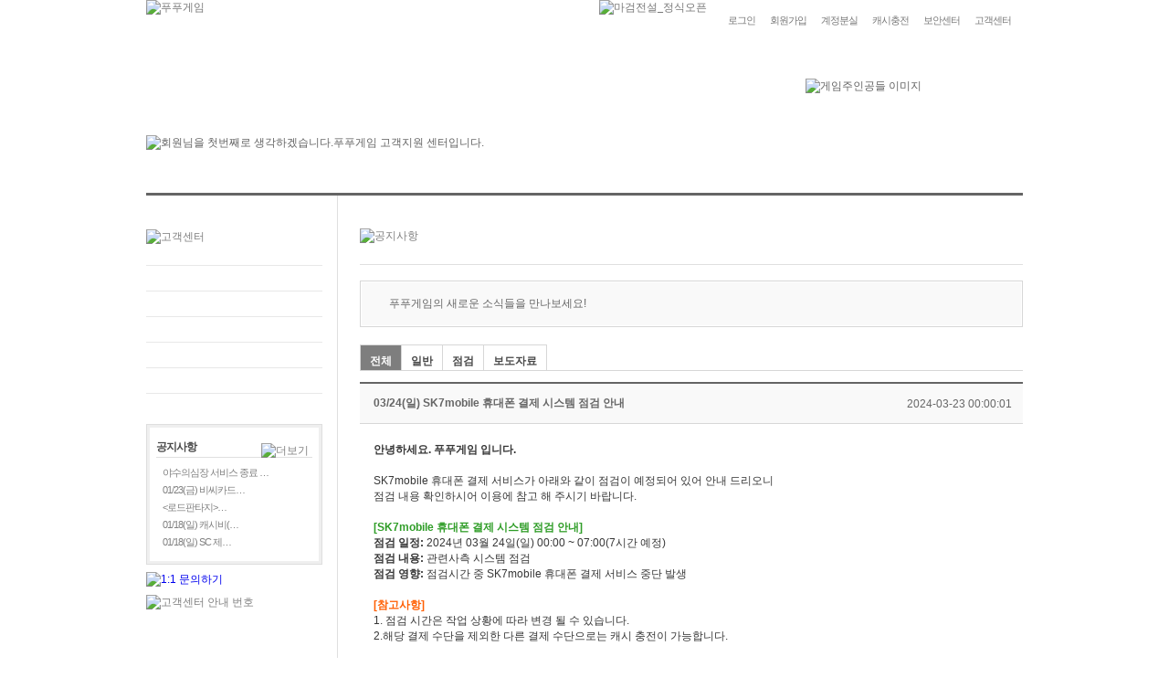

--- FILE ---
content_type: text/html; charset=UTF-8
request_url: https://member.pupugame.com/menu_customer/notice.html?sc=&sw=&cate=all&page=1&mode=read&no=1320
body_size: 13270
content:
<!DOCTYPE HTML PUBLIC "-//W3C//DTD HTML 4.01 Transitional//EN" "http://www.w3.org/TR/html4/loose.dtd">
<html xmlns="http://www.w3.org/1999/xhtml" lang="ko" xml:lang="ko">
 <head>
	<meta http-equiv="content-type" content="text/html; charset=utf-8"/>	
	<meta http-equiv="X-UA-Compatible" content="IE=edge, chrome=1" /><meta name="description" content="푸푸게임 - 무한한 재미가 시작 되는 곳! 푸푸게임!">
<meta name="keywords" content="게임,웹게임,푸푸게임,WEB GAME, 게임포털, 무료게임">
<meta name="author" content="푸푸게임">
<meta name="subject" content="푸푸게임">
<meta name="title" content="푸푸게임">
<meta name="Copyright" content="ENP GAMES">
<meta name="robots" content="index,follow" />
<link rel="shortcut icon" type="image/x-icon" href="//member.pupugame.com/favicon.ico" />
	<title>푸푸게임 - 무한한 재미가 시작되는 곳! 푸푸게임!</title>
	<link rel="stylesheet" type="text/css" href="/css/common.css" >
	<link rel="stylesheet" type="text/css" href="/css/sub_common.css" >

	<script type="text/javascript" src="/js/js_cmn.js"></script>
	<script type="text/javascript" src="/js/js_notice.js"></script>
	<script type="text/javascript" src="/js/jquery.min.js"></script>
	
	<!-- PUPUGAME GNB Start -->
	<script type="text/javascript" src="//www.pupugame.com/js/global_gnb.js"></script>	
	<!-- PUPUGAME GNB End -->

	<!-- Google Tag Manager -->
	<script>(function(w,d,s,l,i){w[l]=w[l]||[];w[l].push({'gtm.start':
	new Date().getTime(),event:'gtm.js'});var f=d.getElementsByTagName(s)[0],
	j=d.createElement(s),dl=l!='dataLayer'?'&l='+l:'';j.async=true;j.src=
	'https://www.googletagmanager.com/gtm.js?id='+i+dl;f.parentNode.insertBefore(j,f);
	})(window,document,'script','dataLayer','GTM-PV3LZZ8');</script>
	<!-- End Google Tag Manager -->	
</head>

<body>

<!-- Google Tag Manager (noscript) -->
<noscript><iframe src="https://www.googletagmanager.com/ns.html?id=GTM-PV3LZZ8"
height="0" width="0" style="display:none;visibility:hidden"></iframe></noscript>
<!-- End Google Tag Manager (noscript) -->	<div id="wrapper">
		<div id="wrap">
			<div id="header">
				<div id="tab_navi">
					<ul>
						<!--li class="" onmouseover="this.className='on'" onmouseout="this.className=''"><a href="#" class="tabnavi_li_1">게임</a></li>
						<li class="blt_Dot"><img src="//image.pupugame.com/pupugame/tab_navi/gnb_Dot.gif" width="3" height="46" border="0" alt=""></li-->
						<li class="" onmouseover="this.className='on'" onmouseout="this.className=''"><a href="https://member.pupugame.com/menu_join/signup_gate.html" class="tabnavi_li_2">회원가입</a></li>
						<li class="blt_Dot"><img src="//image.pupugame.com/pupugame/tab_navi/gnb_Dot.gif" width="3" height="46" border="0" alt=""></li>
						<li class="" onmouseover="this.className='on'" onmouseout="this.className=''"><a href="http://cash.pupugame.com/cash_index.html" class="tabnavi_li_3">캐시충전</a></li>
						<li class="blt_Dot"><img src="//image.pupugame.com/pupugame/tab_navi/gnb_Dot.gif" width="3" height="46" border="0" alt=""></li>
						<li class="" onmouseover="this.className='on'" onmouseout="this.className=''"><a href="https://secure.pupugame.com/security_main.html" class="tabnavi_li_5">보안센터</a></li>
						<li class="blt_Dot"><img src="//image.pupugame.com/pupugame/tab_navi/gnb_Dot.gif" width="3" height="46" border="0" alt=""></li>
						<li class="on" onmouseover="this.className='on'" onmouseout="this.className='on'"><a href="http://member.pupugame.com/menu_customer/faq_main.html" class="tabnavi_li_4">고객센터</a></li>
					</ul>
				</div>
			</div>			<div id="content">
				<div class="title_Sec">
					<h1 class="subTitle2"><img src="//image.pupugame.com/pupugame/title/tit_costmer.gif" width="324" height="40" border="0" alt="회원님을 첫번째로 생각하겠습니다.푸푸게임 고객지원 센터입니다."></h1>
					<img src="//image.pupugame.com/pupugame/title/titRightImg.jpg" width="238" height="125" border="0" alt="게임주인공들 이미지" class="titRimg"/>
				</div>
				<div class="common_cont2">
					<div id="snbWrap">
						<h3><img src="//image.pupugame.com/pupugame/subContent/subWrap/h_costomer.gif" width="193" height="39" alt="고객센터"></h3>
						<ul class="snb_List2">
							<li class="" onmouseover="this.className='on'" onmouseout="this.className=''"><a href="/menu_customer/faq_main.html" class="sli_01">FAQ</a></li>
							<li class="" onmouseover="this.className='on'" onmouseout="this.className=''"><a href="/menu_customer/helpdesk.html" class="sli_02">문의하기</a></li>
							<li class="" onmouseover="this.className='on'" onmouseout="this.className=''"><a href="/menu_customer/report_index.html" class="sli_03">신고하기</a></li>
							<li class=" on" onmouseover="this.className='on'" onmouseout="this.className=' on'"><a href="/menu_customer/notice.html" class="sli_04">공지사항</a></li>
							<li class="" onmouseover="this.className='on'" onmouseout="this.className=''"><a href="/menu_customer/policy.html" class="sli_05">약관 및 정책</a></li>
						</ul>
						<div class="notibox_outside">
							<div class="notibox_inside">
								<h4>공지사항</h4>
								<ul>
									<li><img src="//image.pupugame.com/pupugame/subContent/blt_square.gif" width="2" height="2"><a href="/menu_customer/notice.html?mode=read&no=1608">야수의심장 서비스 종료 …</a></li>
									<li><img src="//image.pupugame.com/pupugame/subContent/blt_square.gif" width="2" height="2"><a href="/menu_customer/notice.html?mode=read&no=1607">01/23(금) 비씨카드…</a></li>
									<li><img src="//image.pupugame.com/pupugame/subContent/blt_square.gif" width="2" height="2"><a href="/menu_customer/notice.html?mode=read&no=1605">&lt;로드판타지&gt;…</a></li>
									<li><img src="//image.pupugame.com/pupugame/subContent/blt_square.gif" width="2" height="2"><a href="/menu_customer/notice.html?mode=read&no=1604">01/18(일) 캐시비(…</a></li>
									<li><img src="//image.pupugame.com/pupugame/subContent/blt_square.gif" width="2" height="2"><a href="/menu_customer/notice.html?mode=read&no=1597">01/18(일) SC 제…</a></li>
								</ul>
								<p class="more"><a href="/menu_customer/notice.html"><img src="//image.pupugame.com/pupugame/subContent/cutmer/blt_plus.gif" width="6" height="6" alt="더보기"></a></p>
							</div>
						</div>
						<p class="btn_QnA"><a href="http://member.pupugame.com/menu_customer/helpdesk.html"><img src="//image.pupugame.com/pupugame/subContent/btn_QnA.gif" width="193" height="59" alt="1:1 문의하기"></a></p>
						<p class="btn_QnA"><img src="//image.pupugame.com/pupugame/subContent/cutmer/btn_custer_phone.gif" width="193" height="102" alt="고객센터 안내 번호"></p>
					</div>					<div id="contentArea"  style="overflow-x: auto;">
						<div class="h_btline">
							<h2><img src="//image.pupugame.com/pupugame/subContent/cutmer/h_noti.gif" width="118" height="30" alt="공지사항"></h2>
						</div>
						<div class="cont_gry_out" style="margin:17px 0 19px 0;">
							<div class="cont_gry_in">
								<p class="gry_text2">
								<img src="//image.pupugame.com/pupugame/subContent/cutmer/blt_bang.gif" width="12" height="12">
									푸푸게임의 새로운 소식들을 만나보세요!
								</p>
							</div>
						</div>
						
						<div class="tab_faq">
							<ul>
								<li class="on"><a href="notice.html?cate=all">전체</a></li>
								<li class=""><a href="notice.html?cate=1">일반</a></li>
								<li class=""><a href="notice.html?cate=5">점검</a></li>
								<li class=""><a href="notice.html?cate=4">보도자료</a></li>
							</ul>
						</div>
						
						<table cellpadding="0" cellspacing="0" summary="" class="cutmr_common_list2">
							<caption>공지사항</caption>
							<colgroup>
								<col width="587px">
								<col width="139px">
							</colgroup>
							<tr>
								<th class="bgnone">03/24(일) SK7mobile 휴대폰 결제 시스템 점검 안내</th>
								<th class="bgnone3">2024-03-23 00:00:01</th>
							</tr>
							<tr>
								<td class="bgnone2" colspan="2">
									<p style="color: rgb(55, 55, 55); font-family: 돋움, Dotum, 굴림, Gulim, helvetica, sans-serif; font-size: 12px;"><b>안녕하세요. 푸푸게임 입니다.</b></p><p style="color: rgb(55, 55, 55); font-family: 돋움, Dotum, 굴림, Gulim, helvetica, sans-serif; font-size: 12px;"><br></p><p style="color: rgb(55, 55, 55); font-family: 돋움, Dotum, 굴림, Gulim, helvetica, sans-serif; font-size: 12px;">SK7mobile 휴대폰 결제 서비스가 아래와 같이 점검이 예정되어 있어 안내 드리오니</p><p style="color: rgb(55, 55, 55); font-family: 돋움, Dotum, 굴림, Gulim, helvetica, sans-serif; font-size: 12px;">점검 내용 확인하시어 이용에 참고 해 주시기 바랍니다.</p><p style="color: rgb(55, 55, 55); font-family: 돋움, Dotum, 굴림, Gulim, helvetica, sans-serif; font-size: 12px;"><br></p><p style="color: rgb(55, 55, 55); font-family: 돋움, Dotum, 굴림, Gulim, helvetica, sans-serif; font-size: 12px;"><b><span style="color: rgb(47, 157, 39);">[SK7mobile 휴대폰 결제 시스템 점검 안내]</span></b></p><p style="color: rgb(55, 55, 55); font-family: 돋움, Dotum, 굴림, Gulim, helvetica, sans-serif; font-size: 12px;"><b>점검 일정: </b>2024년 03월 24일(일) 00:00 ~ 07:00(7시간 예정)</p><p style="color: rgb(55, 55, 55); font-family: 돋움, Dotum, 굴림, Gulim, helvetica, sans-serif; font-size: 12px;"><b>점검 내용:</b> 관련사측 시스템 점검</p><p style="color: rgb(55, 55, 55); font-family: 돋움, Dotum, 굴림, Gulim, helvetica, sans-serif; font-size: 12px;"><b>점검 영향: </b>점검시간 중 SK7mobile 휴대폰 결제 서비스 중단 발생</p><p style="color: rgb(55, 55, 55); font-family: 돋움, Dotum, 굴림, Gulim, helvetica, sans-serif; font-size: 12px;"><br></p><p style="color: rgb(55, 55, 55); font-family: 돋움, Dotum, 굴림, Gulim, helvetica, sans-serif; font-size: 12px;"><b><span style="color: rgb(255, 94, 0);">[참고사항]</span></b></p><p style="color: rgb(55, 55, 55); font-family: 돋움, Dotum, 굴림, Gulim, helvetica, sans-serif; font-size: 12px;">1. 점검 시간은 작업 상황에 따라 변경 될 수 있습니다.</p><p style="color: rgb(55, 55, 55); font-family: 돋움, Dotum, 굴림, Gulim, helvetica, sans-serif; font-size: 12px;">2.해당 결제 수단을 제외한 다른 결제 수단으로는 캐시 충전이 가능합니다.</p><p style="color: rgb(55, 55, 55); font-family: 돋움, Dotum, 굴림, Gulim, helvetica, sans-serif; font-size: 12px;"><br></p><p style="color: rgb(55, 55, 55); font-family: 돋움, Dotum, 굴림, Gulim, helvetica, sans-serif; font-size: 12px;"><b>감사합니다.</b></p>								</td>
							</tr>
						</table>
						<div class="btm_botns">
							<p class="btn_left">
								<span class="butn1"><a href="notice.html?sc=&sw=&cate=all&page=1&mode=read&no=1318">이전 글</a></span>								<span class="butn1"><a href="notice.html?sc=&sw=&cate=all&page=1&mode=read&no=1321">다음 글</a></span>							</p>
							<p class="btn_rght"><span class="butn1"><a href="notice.html?sc=&sw=&cate=all&page=1&mode=list">목록</a></span></p>
						</div>					</div>
				</div>
			</div>
			<div id="footer">
				<p class="ftLogo"><a href="http://www.enpgames.co.kr" target="_blank"><img src="//image.pupugame.com/pupugame/footer/ft_logo.gif" width="161" height="21" alt="ENP GAMES"></a></p>
				<div>
					<ul class="guideMenu">
						<li><a href="http://www.enpgames.co.kr/" target="_blank"><img src="//image.pupugame.com/pupugame/footer/guideMN_li1.gif" width="38" height="11" alt="회사소개"></a></li>
						<li><img src="//image.pupugame.com/pupugame/footer/guidemenu_hr.gif" width="17" height="11" alt=""></li>
						<li><a href="http://member.pupugame.com/menu_customer/policy.html"><img src="//image.pupugame.com/pupugame/footer/guideMN_li2.gif" width="39" height="11" alt="이용약관"></a></li>
						<li><img src="//image.pupugame.com/pupugame/footer/guidemenu_hr.gif" width="17" height="11" alt=""></li>
						<li><a href="http://member.pupugame.com/menu_customer/policy.html?mode=personal"><img src="//image.pupugame.com/pupugame/footer/guideMN_li3.gif" width="77" height="11" alt="개인정보취급방침"></a></li>
						<li><img src="//image.pupugame.com/pupugame/footer/guidemenu_hr.gif" width="17" height="11" alt=""></li>
						<li><a href="http://member.pupugame.com/menu_customer/policy.html?mode=children"><img src="//image.pupugame.com/pupugame/footer/guideMN_li4.gif" width="67" height="11" alt="청소년보호정책"></a></li>
						<li><img src="//image.pupugame.com/pupugame/footer/guidemenu_hr.gif" width="17" height="11" alt=""></li>
						<li><a href="http://member.pupugame.com/menu_customer/faq_main.html"><img src="//image.pupugame.com/pupugame/footer/guideMN_li5.gif" width="39" height="11" alt="고객센터"></a></li>
					</ul>
					<address>

					</address>
				</div>
			</div>		</div>
	</div>
</body>
</html>


--- FILE ---
content_type: text/javascript
request_url: https://www.pupugame.com/js/global_gnb.js
body_size: 24879
content:
var subDelaytimes = 0;
var subDelayTimerId = null;
var subDelayMobileTimerId = null;
var subSelectedMenu = null;
var subSelectedMobileMenu = null;
var subSelParent = null;
var subSelMobileParent = null;

var imgURL = 'image.pupugame.com/pupugame/gnb/';
var imgadURL = 'image.pupugame.com/pupugame/gnb_adimg/';


// Protocol Check
if (location.protocol == "https:") {
	http_protocol = "https://";
} else {
	http_protocol = "http://";
}

function getCookie(Name) { 
  var search = Name + "="; 
  if (document.cookie.length > 0) {                    // if there are any cookies 
    offset = document.cookie.indexOf(search); 
    if (offset != -1){                                              // if cookie exists 
        offset += search.length;                            // set index of beginning of value 
        end = document.cookie.indexOf(";", offset);  // set index of end of cookie value 
        if (end == -1) 
          end = document.cookie.length; 
        return unescape(document.cookie.substring(offset, end)); 
    } 
  } 
} 

function getDomain() {
	var dns, arrDns, str;
	dns = document.location.href;
	arrDns = dns.split("//");
	str = arrDns[0]+"//"+arrDns[1].substring(0,arrDns[1].indexOf("/"));

	return str;
}

//210726 Chrome different origin iframe alert(),confirm(), prompt remove issue
function systemAlert(message) { 
	alert(message); 
} 
function systemConfirm(message) { 
	return confirm(message); 
} 
window.addEventListener("message", function(event){ 
	
	if (!event.origin.includes("pupugame.com")) { 
		return; 
	} 
	var data = event.data; 
	if (typeof(window[data.action]) == "function") { 
		switch(data.action){
			default : 
				var value = window[data.action].call(null, data.message); 
				break;
			case 'callCustomProtocol' : 
				var value = window[data.action].call(null, data.gamecode, data.hashdata, data.channel, data.ip); 
				break;
		}
		if(data.action === "systemConfirm"){
			event.source.postMessage({ confirm: value}, "*"); 	
		}
	} 
}, false);

//20220516 chrome document.domain issue
function systemLayerClose(){
	hideMsgBox();
}
function systemLocationHref(url){
	window.location.href=url;
}
function systemLocationReload(){
	window.location.reload();
}
function systemClose() { 
	window.close(); 
} 
function systemLayerHeight(height) { 
	var pObj = document.getElementById('vsPop').style;
	pObj.height = height + "px";
} 

function getParameterByName( name )
{
  name = name.replace(/[\[]/,"\\\[").replace(/[\]]/,"\\\]");
  var regexS = "[\\?&]"+name+"=([^&#]*)";
  var regex = new RegExp( regexS );
  var results = regex.exec( window.location.href );
  if( results == null )
    return "";
  else
    return results[1];
}

function popup_openchk(url, name, option) {
	var objPopup = window.open(url, name, option); 
	
	if (objPopup == null) {
		alert("팝업이 차단 되어 있습니다.\n브라우저 설정에서 팝업 설정을 차단 해제 하거나 허용 사이트에 푸푸게임을 추가해 주시기 바랍니다."); 
		return false;
	} else {
		return true;
	}
}

function pupucash_chargepop(no) {
	if(no) {
		var url = 'https://cash.pupugame.com/cash_charge_new/popup_cash_charge.html?shortage=' + no;
	} else {
		var url = 'https://cash.pupugame.com/cash_charge_new/popup_cash_charge.html';
	}	
	
	popup_openchk(url,'pupu_cash','width=816,height=777,toolbar=no,status=no,menubar=no,location=no,resizable=no,scrollbars=auto,left=10,top=10');
}

var getParam = function(key){
	var _parammap = {};
	document.location.search.replace(/\??(?:([^=]+)=([^&]*)&?)/g, function () {
		function decode(s) {
			return decodeURIComponent(s.split("+").join(" "));
		}
	 
		_parammap[decode(arguments[1])] = decode(arguments[2]);
	});
 
	return _parammap[key];
};

var consigneeCode = getParameterByName("pupu_layerpop");

function pupu_show_layerpop(_url,_width,_height,_top)
{

	document.getElementsByTagName('body')[0].id = 'pupu_body';

	document.getElementById("win_reg").style.display="";
	document.getElementById("cover_reg").style.width=document.getElementById("pupu_body").scrollWidth+"px"; 
	document.getElementById("cover_reg").style.height = $(document).height()+"px"; 
	document.getElementById("cover_reg").style.display=""; 
	bb=true;
	if(consigneeCode == null || consigneeCode === ""){
		consigneeCode = "pupugame";
	}
	var obj = document.getElementById('iframe_select_server_reg');
	
	if ( obj ) obj.src = _url;
	if ( obj ) obj.width = _width+"px";
	if ( obj ) obj.height = _height+"px";
	
	if ( _top ) document.getElementById("win_reg").style.top = _top+"px"; 
	
}

function GameShow(obj)
{
	try{
		if(arguments[1]) subSelParent = arguments[1];
		if(obj != undefined){
			var mnObj = document.getElementById(obj);
			if(!mnObj) {
				GameMake();
				mnObj = document.getElementById(obj);
			}
			subSelectedMenu = mnObj;
			mnObj.style.display = "block";
			if(subSelParent) subSelParent.className = "showGameSel";
			if(subDelayTimerId) {
				clearTimeout(subDelayTimerId);
				subDelayTimerId = null;
			}
			if(mnObj.onmouseover == null){				
				mnObj.onmouseover = function(){
					GameShow(obj);
				}
				mnObj.onmouseout = function(){
					GameShow();
				}
			}
		}
		else{
			subDelayTimerId = setTimeout(GameHide, subDelaytimes);
		}
		
		document.getElementById('showGame').className = "on";
		
	}catch(e){
		//alert(e.description);
	}
}
function GameHide()
{
	if(subSelectedMenu){
		subSelectedMenu.style.display = "none";
		if(subSelParent) subSelParent.className = "showGame";
		document.getElementById('showGame').className = "";
	}	
}

function GameMake()
{
	try {
		var obj = document.getElementById('pupu_gamearea');	
		var dvObj = document.createElement('div');	
		dvObj.setAttribute("id","GameBox");
		obj.appendChild(dvObj);
		
		// 핫 이미지 : + '<li><a href="http://jm.pupugame.com/"><strong class="on_hot">진미인</strong></a><img src="'+http_protocol+imgURL+'icon_hot.gif" width="30" height="11" border="0" alt="hot"></li>'
		// 뉴 이미지 : + '<li><a href="http://sj.pupugame.com/"><strong class="on_new">천신전</strong></a><img src="'+http_protocol+imgURL+'icon_new.gif" width="29" height="11" border="0" alt="new"></li>'
		
		var isObj = '<div class="gnb_allgamelst">'
						+ '<div class="gnb_glstbox">'
						+ '<table cellpadding="0" cellspacing="0">'
						+ '<tr>'
						+ '<th colspan="2"><img src="'+http_protocol+imgURL+'gamelst_tit.jpg" width="263" height="32" border="0" alt=""></th>'
						+ '<th class="glst_hr"><img src="'+http_protocol+imgURL+'gamelst_tit02.jpg" width="131" height="32" border="0" alt=""></th>'
						+ '</tr>'
						+ '<tr>'
						+ '<td style="border-left:0">'
						+ '<ul>'
+ '<li><a href="https://bis.pupugame.com"><strong class="on_new">로드판타지</strong></a><img src="'+http_protocol+imgURL+'icon_new.png" width="29" height="12" border="0" alt="new"></li>'+ '<li><a href="https://zb.pupugame.com/"><strong class="on_hot">조선이변W</strong></a><img src="'+http_protocol+imgURL+'icon_hot.png" width="29" height="12" border="0" alt="hot"></li>'+ '<li><a href="http://mas.pupugame.com"><strong class="on_hot">마검전설</strong></a><img src="'+http_protocol+imgURL+'icon_hot.png" width="29" height="12" border="0" alt="hot"></li>'+ '<li><a href="http://kob.pupugame.com/">전장의제왕</a></li>'+ '<li><a href="http://hero.pupugame.com/"><strong class="on_hot">영웅록</strong></a><img src="'+http_protocol+imgURL+'icon_hot.png" width="29" height="12" border="0" alt="hot"></li>'+ '<li><a href="https://one.pupugame.com/"><strong class="on_hot">일검비</strong></a><img src="'+http_protocol+imgURL+'icon_hot.png" width="29" height="12" border="0" alt="hot"></li>'+ '<li><a href="http://gt.pupugame.com">가디언스톰</a></li>'+ '<li><a href="http://gc.pupugame.com/">검풍</a></li>'+ '<li><a href="http://3w.pupugame.com/"><strong class="on_hot">삼국패황전</strong></a><img src="'+http_protocol+imgURL+'icon_hot.png" width="29" height="12" border="0" alt="hot"></li>'+ '<li><a href="http://ex.pupugame.com/"><strong class="on_hot">엘카인</strong></a><img src="'+http_protocol+imgURL+'icon_hot.png" width="29" height="12" border="0" alt="hot"></li>'+ '<li><a href="http://aa.pupugame.com/"><strong class="on_hot">나인엔젤</strong></a><img src="'+http_protocol+imgURL+'icon_hot.png" width="29" height="12" border="0" alt="hot"></li>'						
						+ '</ul>'
						+ '</td>'
						+ '<td>'
						+ '<ul>'
						
+ '<li><a href="https://3d.pupugame.com/"><strong class="on_new">조조의꿈</strong></a><img src="'+http_protocol+imgURL+'icon_new.png" width="29" height="12" border="0" alt="new"></li>'+ '<li><a href="http://shg.pupugame.com"><strong class="on_hot">대선협</strong></a><img src="'+http_protocol+imgURL+'icon_hot.png" width="29" height="12" border="0" alt="hot"></li>'+ '<li><a href="https://dw.pupugame.com/"><strong class="on_hot">데블W</strong></a><img src="'+http_protocol+imgURL+'icon_hot.png" width="29" height="12" border="0" alt="hot"></li>'+ '<li><a href="https://mmw.pupugame.com/">매드메탈월드</a></li>'+ '<li><a href="http://bt.pupugame.com/">야수의심장</a></li>'+ '<li><a href="http://sh.pupugame.com/">대군주전</a></li>'+ '<li><a href="http://ff.pupugame.com/">프로즌파이어</a></li>'+ '<li><a href="http://as.pupugame.com/">아크소드</a></li>'+ '<li><a href="http://gf.pupugame.com">가데스판타지</a></li>'+ '<li><a href="http://mh.pupugame.com/"><strong class="on_hot">백월광</strong></a><img src="'+http_protocol+imgURL+'icon_hot.png" width="29" height="12" border="0" alt="hot"></li>'
						+ '</ul>'
						+ '</td>'
						+ '<td>'
						+ '<ul>'
						
+ '<li><a href="http://1sword.pupugame.com/"><strong class="on_hot">천하제일검</strong></a><img src="'+http_protocol+imgURL+'icon_hot.png" width="29" height="12" border="0" alt="hot"></li>'+ '<li><a href="http://dn.pupugame.com/"><strong class="on_hot">드래곤네스트</strong></a><img src="'+http_protocol+imgURL+'icon_hot.png" width="29" height="12" border="0" alt="hot"></li>'						
						+ '</ul>'
						+ '</td>'
						+ '</tr>'
						+ '</table>'
						+ '</div>'
						+ '</div>';
						
		document.getElementById('GameBox').innerHTML = isObj;
		
	}catch(e){}
}





function GameMobileShow(obj)
{
	try{
		if(arguments[1]) subSelMobileParent = arguments[1];
		if(obj != undefined){
			var mnObj = document.getElementById(obj);
			if(!mnObj) {
				GameMobileMake();
				mnObj = document.getElementById(obj);
			}
			subSelectedMobileMenu = mnObj;
			mnObj.style.display = "block";
			if(subSelMobileParent) subSelMobileParent.className = "showMobileGameSel";
			if(subDelayMobileTimerId) {
				clearTimeout(subDelayMobileTimerId);
				subDelayMobileTimerId = null;
			}
			if(mnObj.onmouseover == null){				
				mnObj.onmouseover = function(){
					GameMobileShow(obj);
				}
				mnObj.onmouseout = function(){
					GameMobileShow();
				}
			}
		}
		else{
			subDelayMobileTimerId = setTimeout(GameMobileHide, subDelaytimes);
		}
		
		document.getElementById('showMobileGame').className = "on";
		
	}catch(e){
		//alert(e.description);
	}
}
function GameMobileHide()
{
	if(subSelectedMobileMenu){
		subSelectedMobileMenu.style.display = "none";
		if(subSelMobileParent) subSelMobileParent.className = "showMobileGame";
		document.getElementById('showMobileGame').className = "";
	}	
}





function GameMobileMake()
{
	try {
		var obj = document.getElementById('pupu_mobilearea');	
		var dvObj = document.createElement('div');	
		dvObj.setAttribute("id","GameMobileBox");
		obj.appendChild(dvObj);
		//3개 422px;
		// 어플이 늘어날 경우 width 값 변경 필요
		var isObj = '<div class="gnb_sphonelst" style="width:422px;">'
						+ '<div class="gnb_splstbox">'
						+ '<table cellpadding="0" cellspacing="0">'
						+ '<tr>'
						+ '<td>'
						+ '<div class="gnb_splstbox_top">'
						+ '<p><a href="http://mobile.pupugame.com/"><img src="'+http_protocol+imgURL+'gameplus.png" width="97" height="32" border="0" alt=""></a></p>'
						+ '</div>'
						+ '</td>'
						+ '</tr>'
						+ '<tr>'
						+ '<td>'
						+ '<ul class="gnb_plist">'
						
						// 첫번째 것만 style border-left:0 나머지는 삭제
						
+ '<li style="border-left:0;margin-top: 3px;margin-bottom: 6px;">'
						+ '<a href="https://play.google.com/store/apps/details?id=com.enpgames.ballvader.google&hl=en">'
						+ '<dl>'
						+ '<dt><img src="//image.pupugame.com/pupugame/main_190222/gamelist/ballvader_mgame.png" width="96" height="96" border="0" alt=""></dt>'
						+ '<dd class="phonename" style="margin-top:5px;height:30px;"><strong>Ballvader</strong></dd>'
						+ '</dl>'
						+ '</a>'
						+ '</li>'+ '<li style="margin-top: 3px;margin-bottom: 6px;">'
						+ '<a href="https://play.google.com/store/apps/details?id=com.enp.tears.google">'
						+ '<dl>'
						+ '<dt><img src="//image.pupugame.com/pupugame/main_190222/gamelist/jeweltearsoftheabyss_mgame.png" width="96" height="96" border="0" alt=""></dt>'
						+ '<dd class="phonename" style="margin-top:5px;height:30px;"><strong>Jewel Tears of the A</strong></dd>'
						+ '</dl>'
						+ '</a>'
						+ '</li>'+ '<li style="margin-top: 3px;margin-bottom: 6px;">'
						+ '<a href="https://play.google.com/store/apps/details?id=com.enp.sortballgarden.google&pli=1">'
						+ '<dl>'
						+ '<dt><img src="//image.pupugame.com/pupugame/main_190222/gamelist/sortballgarden_mgame.png" width="96" height="96" border="0" alt=""></dt>'
						+ '<dd class="phonename" style="margin-top:5px;height:30px;"><strong>Sort Ball Garden</strong></dd>'
						+ '</dl>'
						+ '</a>'
						+ '</li>'+ '<li style="border-left:0;margin-top: 3px;margin-bottom: 6px;">'
						+ '<a href="https://play.google.com/store/apps/details?id=com.enp.moonlight.google">'
						+ '<dl>'
						+ '<dt><img src="//image.pupugame.com/pupugame/main_190222/gamelist/jewelgoldenmoon_mgame.png" width="96" height="96" border="0" alt=""></dt>'
						+ '<dd class="phonename" style="margin-top:5px;height:30px;"><strong>Jewel Golden Moon</strong></dd>'
						+ '</dl>'
						+ '</a>'
						+ '</li>'+ '<li style="margin-top: 3px;margin-bottom: 6px;">'
						+ '<a href="https://play.google.com/store/apps/details?id=com.enp.thelastjewelofrome.google">'
						+ '<dl>'
						+ '<dt><img src="//image.pupugame.com/pupugame/main_190222/gamelist/jewelofrome.png" width="96" height="96" border="0" alt=""></dt>'
						+ '<dd class="phonename" style="margin-top:5px;height:30px;"><strong>Jewel Glory</strong></dd>'
						+ '</dl>'
						+ '</a>'
						+ '</li>'+ '<li style="margin-top: 3px;margin-bottom: 6px;">'
						+ '<a href="https://play.google.com/store/apps/details?id=com.enp.factory.google">'
						+ '<dl>'
						+ '<dt><img src="//image.pupugame.com/pupugame/main_190222/gamelist/factorytown_mgame.png" width="96" height="96" border="0" alt=""></dt>'
						+ '<dd class="phonename" style="margin-top:5px;height:30px;"><strong>Jewel Factory Town</strong></dd>'
						+ '</dl>'
						+ '</a>'
						+ '</li>'+ '<li style="border-left:0;margin-top: 3px;margin-bottom: 6px;">'
						+ '<a href="https://play.google.com/store/apps/details?id=com.enp.museum.google">'
						+ '<dl>'
						+ '<dt><img src="//image.pupugame.com/pupugame/main_190222/gamelist/worldmuseum_mgame.png" width="96" height="96" border="0" alt=""></dt>'
						+ '<dd class="phonename" style="margin-top:5px;height:30px;"><strong>Jewel World Museum</strong></dd>'
						+ '</dl>'
						+ '</a>'
						+ '</li>'+ '<li style="margin-top: 3px;margin-bottom: 6px;">'
						+ '<a href="https://play.google.com/store/apps/details?id=com.ENP.phantom.kr.googleplay">'
						+ '<dl>'
						+ '<dt><img src="//image.pupugame.com/pupugame/main_190222/gamelist/jewelphantom_mgame.png" width="96" height="96" border="0" alt=""></dt>'
						+ '<dd class="phonename" style="margin-top:5px;height:30px;"><strong>Jewel Phantom</strong></dd>'
						+ '</dl>'
						+ '</a>'
						+ '</li>'+ '<li style="margin-top: 3px;margin-bottom: 6px;">'
						+ '<a href="https://play.google.com/store/apps/details?id=com.enp.forest.google">'
						+ '<dl>'
						+ '<dt><img src="//image.pupugame.com/pupugame/main_190222/gamelist/jewelforest_mgame.png" width="96" height="96" border="0" alt=""></dt>'
						+ '<dd class="phonename" style="margin-top:5px;height:30px;"><strong>Jewel Forest Village</strong></dd>'
						+ '</dl>'
						+ '</a>'
						+ '</li>'+ '<li style="border-left:0;margin-top: 3px;margin-bottom: 6px;">'
						+ '<a href="https://play.google.com/store/apps/details?id=com.enp.kingdom.google">'
						+ '<dl>'
						+ '<dt><img src="//image.pupugame.com/pupugame/main_190222/gamelist/lostkingdom_mgame.png" width="96" height="96" border="0" alt=""></dt>'
						+ '<dd class="phonename" style="margin-top:5px;height:30px;"><strong>Jewel of LostKingdom</strong></dd>'
						+ '</dl>'
						+ '</a>'
						+ '</li>'+ '<li style="margin-top: 3px;margin-bottom: 6px;">'
						+ '<a href="https://play.google.com/store/apps/details?id=com.enp.jewel3.google">'
						+ '<dl>'
						+ '<dt><img src="//image.pupugame.com/pupugame/main_190222/gamelist/jewellegacy_mgame.png" width="96" height="96" border="0" alt=""></dt>'
						+ '<dd class="phonename" style="margin-top:5px;height:30px;"><strong>Jewel Legacy</strong></dd>'
						+ '</dl>'
						+ '</a>'
						+ '</li>'+ '<li style="margin-top: 3px;margin-bottom: 6px;">'
						+ '<a href="https://play.google.com/store/apps/details?id=com.enp.abyss.google">'
						+ '<dl>'
						+ '<dt><img src="//image.pupugame.com/pupugame/main_190222/gamelist/abyss_mgame.png" width="96" height="96" border="0" alt=""></dt>'
						+ '<dd class="phonename" style="margin-top:5px;height:30px;"><strong>Jewel Abyss</strong></dd>'
						+ '</dl>'
						+ '</a>'
						+ '</li>'						
						
						// 어플 종료

						+ '</ul>'
						+ '</td>'
						+ '</tr>'
						+ '</table>'
						+ '</div>'
						+ '</div>';
						
		document.getElementById('GameMobileBox').innerHTML = isObj;
		
	}catch(e){}
}


function PUPU_GlobalGNB( _backurl )
{
	try {
		
		var login = getCookie("ss_pupuinfo");
		
		var isDomain = getDomain();
		
		if (_backurl) {
			isDomain = _backurl;
		}
		
		
		var isObj = '<div id="gnb_pupu">'
						+ '<div class="gnb_pupu">'
						+ '<div class="gnb_areabox">'
						+ '<div class="gnb_top">'
						+ '<dl class="gnb_menu">'
						+ '<dt><a href="http://www.pupugame.com" onfocus="this.blur()"><img src="'+http_protocol+imgURL+'gnb_pupu_log.png" width="126" height="40" border="0" alt="푸푸게임" title="푸푸게임"></a></dt>'
						+ '<dd class="gnb_allgame" id="pupu_gamearea"><a href="#" onfocus="this.blur()" id="showGame" onmouseover="GameShow(\'GameBox\',this);" onmouseout="GameShow();" onclick="return false;" class="showGame"><span class="blind">전체게임</span></a></dd>'
                        + '<dd class="gnb_smartphone" id="pupu_mobilearea"><a href="#" id="showMobileGame" onmouseover="GameMobileShow(\'GameMobileBox\',this);" onmouseout="GameMobileShow();" onfocus="this.blur()" onclick="return false;" class="showMobileGame"><span class="blind">모바일 게임</span></a></dd>'
                        + '</dl>'
						
						+ '<div class="gnb_svc">';		// 광고영역 시작


		// 광고 스페이스 영역
		var gnb_addbnr = new Array();						
		gnb_addbnr[0] = '<a href="https://bis.pupugame.com" target="_self"><img src="'+http_protocol+'//ufile.pupugame.com/file/pupugame/gnb_banner/202601/1768295855203343_95855.jpg" width="175" height="39" border="0" alt="로드판타지_정식오픈" title="로드판타지_정식오픈"></a>';
		gnb_addbnr[1] = '<a href="https://dn.pupugame.com/event/260108_janupdate/event/intro.html" target="_self"><img src="'+http_protocol+'//ufile.pupugame.com/file/pupugame/gnb_banner/202601/1767770555072996_70555.png" width="175" height="39" border="0" alt="드래곤네스트_01월 타겟 이벤트" title="드래곤네스트_01월 타겟 이벤트"></a>';
		gnb_addbnr[2] = '<a href="https://3d.pupugame.com" target="_self"><img src="'+http_protocol+'//ufile.pupugame.com/file/pupugame/gnb_banner/202511/1762244141487146_44141.jpg" width="175" height="39" border="0" alt="조조의꿈_정식 오픈" title="조조의꿈_정식 오픈"></a>';
		gnb_addbnr[3] = '<a href="https://zb.pupugame.com/" target="_self"><img src="'+http_protocol+'//ufile.pupugame.com/file/pupugame/gnb_banner/202510/1759386401774548_86401.jpg" width="175" height="39" border="0" alt="조선이변W_정식오픈" title="조선이변W_정식오픈"></a>';
		gnb_addbnr[4] = '<a href="http://shg.pupugame.com" target="_self"><img src="'+http_protocol+'//ufile.pupugame.com/file/pupugame/gnb_banner/202508/1756112085679839_12085.jpg" width="175" height="39" border="0" alt="대선협_정식오픈" title="대선협_정식오픈"></a>';
		gnb_addbnr[5] = '<a href="http://mas.pupugame.com" target="_self"><img src="'+http_protocol+'//ufile.pupugame.com/file/pupugame/gnb_banner/202506/1750641592657510_41592.jpg" width="175" height="39" border="0" alt="마검전설_정식오픈" title="마검전설_정식오픈"></a>';
		gnb_addbnr[6] = '<a href="https://dw.pupugame.com/" target="_self"><img src="'+http_protocol+'//ufile.pupugame.com/file/pupugame/gnb_banner/202505/1747892754612616_92754.jpg" width="175" height="39" border="0" alt="데블W_정식오픈" title="데블W_정식오픈"></a>';
		gnb_addbnr[7] = '<a href="http://hero.pupugame.com/" target="_self"><img src="'+http_protocol+'//ufile.pupugame.com/file/pupugame/gnb_banner/202408/1724398664929708_98664.jpg" width="175" height="39" border="0" alt="영웅록_정식오픈" title="영웅록_정식오픈"></a>';
		gnb_addbnr[8] = '<a href="http://gt.pupugame.com" target="_self"><img src="'+http_protocol+'ufile.pupugame.com/file/pupugame/gnb_banner/202310/1697419347175724_19347.jpg" width="175" height="39" border="0" alt="가디언스톰_정식오픈" title="가디언스톰_정식오픈"></a>';
		gnb_addbnr[9] = '<a href="http://1sword.pupugame.com/" target="_self"><img src="'+http_protocol+'ufile.pupugame.com/file/pupugame/gnb_banner/202209/1662018723657939_18723.jpg" width="175" height="39" border="0" alt="천하제일검_정식오픈" title="천하제일검_정식오픈"></a>';
	
		var result = Math.floor(Math.random()*(gnb_addbnr.length));
		
		isObj = isObj + '<div class="gnb_ad">'+gnb_addbnr[result]+'</div>'
					+ '<ul class="gnb_mn_lst">';
					

		// 로그인,아웃
		if (!login) {
			isObj = isObj + ' <li><a href="https://member.pupugame.com/menu_login/login.html?back_url='+isDomain+'" target="_self">로그인</a></li> '
						+ ' <li><a href="https://member.pupugame.com/menu_join/signup_gate.html">회원가입</a></li> '
						+ ' <li><a href="https://member.pupugame.com/menu_mypage/find_idpw.html">계정분실</a></li> ';
		} else {
			isObj = isObj + ' <li><a href="https://member.pupugame.com/menu_login/logout.html?backurl='+isDomain+'" target="_self">로그아웃</a></li> '
						+ ' <li><a href="https://member.pupugame.com/menu_mypage/myinfo.html">마이페이지</a></li> ';
		}
		
			isObj = isObj + ' <li><a href="http://cash.pupugame.com/cash_index.html">캐시충전</a></li> '
						+ ' <li><a href="https://secure.pupugame.com/security_main.html">보안센터</a></li> '
						+ ' <li class="last_hr"><a href="http://member.pupugame.com/menu_customer/faq_main.html">고객센터</a></li> ';

		
			isObj = isObj + '</ul>'
						+ '</div>'
						+ '</div>'
						+ '</div>';


		// Layer popup (Member Join Popup style , Login) / zipcode
			isObj = isObj + '<div id="cover_reg" style="position:absolute; top:0px; left:0px; min-height:850px; display:none; background:#000000;-moz-opacity:0.5; opacity: 0.5;filter:alpha(opacity=50); z-index: 1200;"></div>'
						+ '<div style="display:none; position:absolute;z-index:199999;background:transparent;margin-left:-250px; left: 50%; top: 0px; min-width: 300px; min-height: 300px;top:30px;" id="win_reg" >'
						+ '<iframe id="iframe_select_server_reg" name="iframe_select_server_reg" src="" width="100%" height="100%" style="margin:0px;" allowTransparency="true" frameborder="0" scrolling="no"></iframe>'
						+ '</div>';

		document.getElementById('pupu_global_gnb').innerHTML = isObj;

	}catch(e){}

}

document.write('<link rel="stylesheet" type="text/css" href="//www.pupugame.com/css/gnb_navi_140120.css">');
document.write('<body><div id="pupu_global_gnb"><script>PUPU_GlobalGNB();</script></div></body>');
